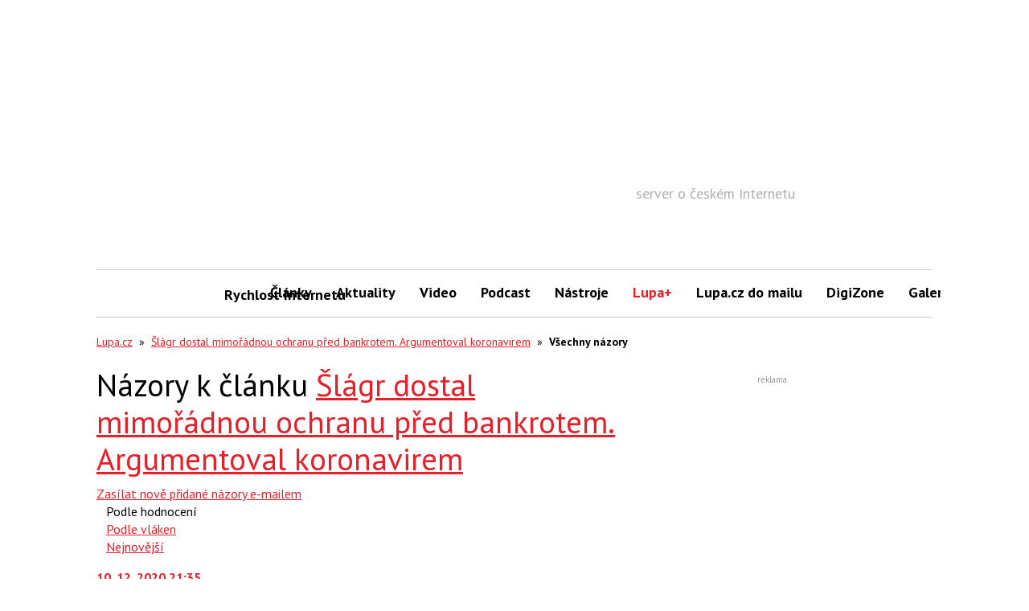

--- FILE ---
content_type: text/html; charset=utf-8
request_url: https://www.google.com/recaptcha/api2/aframe
body_size: 268
content:
<!DOCTYPE HTML><html><head><meta http-equiv="content-type" content="text/html; charset=UTF-8"></head><body><script nonce="zNk6SBbiV1ZWWm_9gAcygA">/** Anti-fraud and anti-abuse applications only. See google.com/recaptcha */ try{var clients={'sodar':'https://pagead2.googlesyndication.com/pagead/sodar?'};window.addEventListener("message",function(a){try{if(a.source===window.parent){var b=JSON.parse(a.data);var c=clients[b['id']];if(c){var d=document.createElement('img');d.src=c+b['params']+'&rc='+(localStorage.getItem("rc::a")?sessionStorage.getItem("rc::b"):"");window.document.body.appendChild(d);sessionStorage.setItem("rc::e",parseInt(sessionStorage.getItem("rc::e")||0)+1);localStorage.setItem("rc::h",'1768740775946');}}}catch(b){}});window.parent.postMessage("_grecaptcha_ready", "*");}catch(b){}</script></body></html>